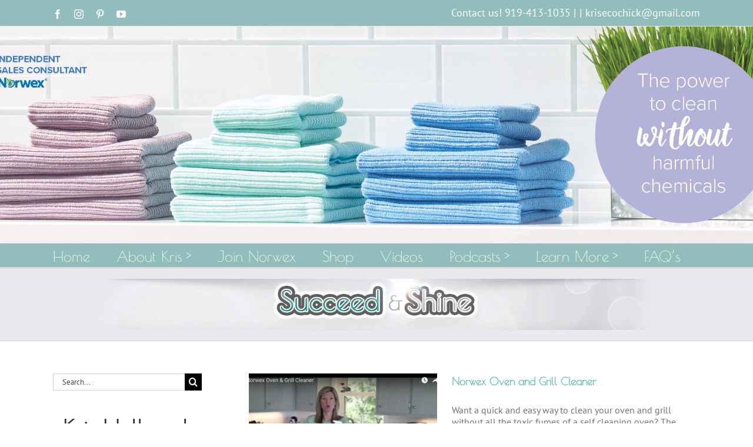

--- FILE ---
content_type: text/html; charset=UTF-8
request_url: https://www.succeedandshine.com/tag/oven-and-grill-cleaner/
body_size: 13897
content:
<!DOCTYPE html>
<html class="avada-html-layout-wide avada-html-header-position-top avada-html-is-archive" lang="en-US" prefix="og: http://ogp.me/ns# fb: http://ogp.me/ns/fb#">
<head>
	<meta http-equiv="X-UA-Compatible" content="IE=edge" />
	<meta http-equiv="Content-Type" content="text/html; charset=utf-8"/>
	<meta name="viewport" content="width=device-width, initial-scale=1" />
	<title>Oven and Grill Cleaner &#8211; Succeed and Shine</title>
<meta name='robots' content='max-image-preview:large' />
<!-- Jetpack Site Verification Tags -->
<meta name="google-site-verification" content="sO5_ov6vBUZHSwEUV06I8-fWAsSRU90MziNNSdy5MTk" />
<meta name="p:domain_verify" content="7e11f4cbcbad12e58fa98c0e48ba380f" />
<link rel='dns-prefetch' href='//www.succeedandshine.com' />
<link rel='dns-prefetch' href='//secure.gravatar.com' />
<link rel='dns-prefetch' href='//v0.wordpress.com' />
<link rel='dns-prefetch' href='//i0.wp.com' />
		
		
		
				<link rel='stylesheet' id='mediaelement-css'  href='https://www.succeedandshine.com/wp-includes/js/mediaelement/mediaelementplayer-legacy.min.css?ver=4.2.16' type='text/css' media='all' />
<link rel='stylesheet' id='wp-mediaelement-css'  href='https://www.succeedandshine.com/wp-includes/js/mediaelement/wp-mediaelement.min.css?ver=6.0.11' type='text/css' media='all' />
<style id='global-styles-inline-css' type='text/css'>
body{--wp--preset--color--black: #000000;--wp--preset--color--cyan-bluish-gray: #abb8c3;--wp--preset--color--white: #ffffff;--wp--preset--color--pale-pink: #f78da7;--wp--preset--color--vivid-red: #cf2e2e;--wp--preset--color--luminous-vivid-orange: #ff6900;--wp--preset--color--luminous-vivid-amber: #fcb900;--wp--preset--color--light-green-cyan: #7bdcb5;--wp--preset--color--vivid-green-cyan: #00d084;--wp--preset--color--pale-cyan-blue: #8ed1fc;--wp--preset--color--vivid-cyan-blue: #0693e3;--wp--preset--color--vivid-purple: #9b51e0;--wp--preset--gradient--vivid-cyan-blue-to-vivid-purple: linear-gradient(135deg,rgba(6,147,227,1) 0%,rgb(155,81,224) 100%);--wp--preset--gradient--light-green-cyan-to-vivid-green-cyan: linear-gradient(135deg,rgb(122,220,180) 0%,rgb(0,208,130) 100%);--wp--preset--gradient--luminous-vivid-amber-to-luminous-vivid-orange: linear-gradient(135deg,rgba(252,185,0,1) 0%,rgba(255,105,0,1) 100%);--wp--preset--gradient--luminous-vivid-orange-to-vivid-red: linear-gradient(135deg,rgba(255,105,0,1) 0%,rgb(207,46,46) 100%);--wp--preset--gradient--very-light-gray-to-cyan-bluish-gray: linear-gradient(135deg,rgb(238,238,238) 0%,rgb(169,184,195) 100%);--wp--preset--gradient--cool-to-warm-spectrum: linear-gradient(135deg,rgb(74,234,220) 0%,rgb(151,120,209) 20%,rgb(207,42,186) 40%,rgb(238,44,130) 60%,rgb(251,105,98) 80%,rgb(254,248,76) 100%);--wp--preset--gradient--blush-light-purple: linear-gradient(135deg,rgb(255,206,236) 0%,rgb(152,150,240) 100%);--wp--preset--gradient--blush-bordeaux: linear-gradient(135deg,rgb(254,205,165) 0%,rgb(254,45,45) 50%,rgb(107,0,62) 100%);--wp--preset--gradient--luminous-dusk: linear-gradient(135deg,rgb(255,203,112) 0%,rgb(199,81,192) 50%,rgb(65,88,208) 100%);--wp--preset--gradient--pale-ocean: linear-gradient(135deg,rgb(255,245,203) 0%,rgb(182,227,212) 50%,rgb(51,167,181) 100%);--wp--preset--gradient--electric-grass: linear-gradient(135deg,rgb(202,248,128) 0%,rgb(113,206,126) 100%);--wp--preset--gradient--midnight: linear-gradient(135deg,rgb(2,3,129) 0%,rgb(40,116,252) 100%);--wp--preset--duotone--dark-grayscale: url('#wp-duotone-dark-grayscale');--wp--preset--duotone--grayscale: url('#wp-duotone-grayscale');--wp--preset--duotone--purple-yellow: url('#wp-duotone-purple-yellow');--wp--preset--duotone--blue-red: url('#wp-duotone-blue-red');--wp--preset--duotone--midnight: url('#wp-duotone-midnight');--wp--preset--duotone--magenta-yellow: url('#wp-duotone-magenta-yellow');--wp--preset--duotone--purple-green: url('#wp-duotone-purple-green');--wp--preset--duotone--blue-orange: url('#wp-duotone-blue-orange');--wp--preset--font-size--small: 12px;--wp--preset--font-size--medium: 20px;--wp--preset--font-size--large: 24px;--wp--preset--font-size--x-large: 42px;--wp--preset--font-size--normal: 16px;--wp--preset--font-size--xlarge: 32px;--wp--preset--font-size--huge: 48px;}.has-black-color{color: var(--wp--preset--color--black) !important;}.has-cyan-bluish-gray-color{color: var(--wp--preset--color--cyan-bluish-gray) !important;}.has-white-color{color: var(--wp--preset--color--white) !important;}.has-pale-pink-color{color: var(--wp--preset--color--pale-pink) !important;}.has-vivid-red-color{color: var(--wp--preset--color--vivid-red) !important;}.has-luminous-vivid-orange-color{color: var(--wp--preset--color--luminous-vivid-orange) !important;}.has-luminous-vivid-amber-color{color: var(--wp--preset--color--luminous-vivid-amber) !important;}.has-light-green-cyan-color{color: var(--wp--preset--color--light-green-cyan) !important;}.has-vivid-green-cyan-color{color: var(--wp--preset--color--vivid-green-cyan) !important;}.has-pale-cyan-blue-color{color: var(--wp--preset--color--pale-cyan-blue) !important;}.has-vivid-cyan-blue-color{color: var(--wp--preset--color--vivid-cyan-blue) !important;}.has-vivid-purple-color{color: var(--wp--preset--color--vivid-purple) !important;}.has-black-background-color{background-color: var(--wp--preset--color--black) !important;}.has-cyan-bluish-gray-background-color{background-color: var(--wp--preset--color--cyan-bluish-gray) !important;}.has-white-background-color{background-color: var(--wp--preset--color--white) !important;}.has-pale-pink-background-color{background-color: var(--wp--preset--color--pale-pink) !important;}.has-vivid-red-background-color{background-color: var(--wp--preset--color--vivid-red) !important;}.has-luminous-vivid-orange-background-color{background-color: var(--wp--preset--color--luminous-vivid-orange) !important;}.has-luminous-vivid-amber-background-color{background-color: var(--wp--preset--color--luminous-vivid-amber) !important;}.has-light-green-cyan-background-color{background-color: var(--wp--preset--color--light-green-cyan) !important;}.has-vivid-green-cyan-background-color{background-color: var(--wp--preset--color--vivid-green-cyan) !important;}.has-pale-cyan-blue-background-color{background-color: var(--wp--preset--color--pale-cyan-blue) !important;}.has-vivid-cyan-blue-background-color{background-color: var(--wp--preset--color--vivid-cyan-blue) !important;}.has-vivid-purple-background-color{background-color: var(--wp--preset--color--vivid-purple) !important;}.has-black-border-color{border-color: var(--wp--preset--color--black) !important;}.has-cyan-bluish-gray-border-color{border-color: var(--wp--preset--color--cyan-bluish-gray) !important;}.has-white-border-color{border-color: var(--wp--preset--color--white) !important;}.has-pale-pink-border-color{border-color: var(--wp--preset--color--pale-pink) !important;}.has-vivid-red-border-color{border-color: var(--wp--preset--color--vivid-red) !important;}.has-luminous-vivid-orange-border-color{border-color: var(--wp--preset--color--luminous-vivid-orange) !important;}.has-luminous-vivid-amber-border-color{border-color: var(--wp--preset--color--luminous-vivid-amber) !important;}.has-light-green-cyan-border-color{border-color: var(--wp--preset--color--light-green-cyan) !important;}.has-vivid-green-cyan-border-color{border-color: var(--wp--preset--color--vivid-green-cyan) !important;}.has-pale-cyan-blue-border-color{border-color: var(--wp--preset--color--pale-cyan-blue) !important;}.has-vivid-cyan-blue-border-color{border-color: var(--wp--preset--color--vivid-cyan-blue) !important;}.has-vivid-purple-border-color{border-color: var(--wp--preset--color--vivid-purple) !important;}.has-vivid-cyan-blue-to-vivid-purple-gradient-background{background: var(--wp--preset--gradient--vivid-cyan-blue-to-vivid-purple) !important;}.has-light-green-cyan-to-vivid-green-cyan-gradient-background{background: var(--wp--preset--gradient--light-green-cyan-to-vivid-green-cyan) !important;}.has-luminous-vivid-amber-to-luminous-vivid-orange-gradient-background{background: var(--wp--preset--gradient--luminous-vivid-amber-to-luminous-vivid-orange) !important;}.has-luminous-vivid-orange-to-vivid-red-gradient-background{background: var(--wp--preset--gradient--luminous-vivid-orange-to-vivid-red) !important;}.has-very-light-gray-to-cyan-bluish-gray-gradient-background{background: var(--wp--preset--gradient--very-light-gray-to-cyan-bluish-gray) !important;}.has-cool-to-warm-spectrum-gradient-background{background: var(--wp--preset--gradient--cool-to-warm-spectrum) !important;}.has-blush-light-purple-gradient-background{background: var(--wp--preset--gradient--blush-light-purple) !important;}.has-blush-bordeaux-gradient-background{background: var(--wp--preset--gradient--blush-bordeaux) !important;}.has-luminous-dusk-gradient-background{background: var(--wp--preset--gradient--luminous-dusk) !important;}.has-pale-ocean-gradient-background{background: var(--wp--preset--gradient--pale-ocean) !important;}.has-electric-grass-gradient-background{background: var(--wp--preset--gradient--electric-grass) !important;}.has-midnight-gradient-background{background: var(--wp--preset--gradient--midnight) !important;}.has-small-font-size{font-size: var(--wp--preset--font-size--small) !important;}.has-medium-font-size{font-size: var(--wp--preset--font-size--medium) !important;}.has-large-font-size{font-size: var(--wp--preset--font-size--large) !important;}.has-x-large-font-size{font-size: var(--wp--preset--font-size--x-large) !important;}
</style>
<link rel='stylesheet' id='fusion-dynamic-css-css'  href='https://www.succeedandshine.com/wp-content/uploads/fusion-styles/432cf161129ffc7c5f5217b5b5335afb.min.css?ver=3.8.1' type='text/css' media='all' />
<link rel='stylesheet' id='jetpack_css-css'  href='https://www.succeedandshine.com/wp-content/plugins/jetpack/css/jetpack.css?ver=12.0.2' type='text/css' media='all' />
<script type='text/javascript' src='https://www.succeedandshine.com/wp-includes/js/jquery/jquery.min.js?ver=3.6.0' id='jquery-core-js'></script>
<script type='text/javascript' src='https://www.succeedandshine.com/wp-includes/js/jquery/jquery-migrate.min.js?ver=3.3.2' id='jquery-migrate-js'></script>
<link rel="https://api.w.org/" href="https://www.succeedandshine.com/wp-json/" /><link rel="alternate" type="application/json" href="https://www.succeedandshine.com/wp-json/wp/v2/tags/293" /><link rel="EditURI" type="application/rsd+xml" title="RSD" href="https://www.succeedandshine.com/xmlrpc.php?rsd" />
<link rel="wlwmanifest" type="application/wlwmanifest+xml" href="https://www.succeedandshine.com/wp-includes/wlwmanifest.xml" /> 
<meta name="generator" content="WordPress 6.0.11" />
<script type="text/javascript"><!--
function powerpress_pinw(pinw_url){window.open(pinw_url, 'PowerPressPlayer','toolbar=0,status=0,resizable=1,width=460,height=320');	return false;}
//-->
</script>
	<style>img#wpstats{display:none}</style>
		<style type="text/css" id="css-fb-visibility">@media screen and (max-width: 640px){.fusion-no-small-visibility{display:none !important;}body .sm-text-align-center{text-align:center !important;}body .sm-text-align-left{text-align:left !important;}body .sm-text-align-right{text-align:right !important;}body .sm-flex-align-center{justify-content:center !important;}body .sm-flex-align-flex-start{justify-content:flex-start !important;}body .sm-flex-align-flex-end{justify-content:flex-end !important;}body .sm-mx-auto{margin-left:auto !important;margin-right:auto !important;}body .sm-ml-auto{margin-left:auto !important;}body .sm-mr-auto{margin-right:auto !important;}body .fusion-absolute-position-small{position:absolute;top:auto;width:100%;}.awb-sticky.awb-sticky-small{ position: sticky; top: var(--awb-sticky-offset,0); }}@media screen and (min-width: 641px) and (max-width: 1024px){.fusion-no-medium-visibility{display:none !important;}body .md-text-align-center{text-align:center !important;}body .md-text-align-left{text-align:left !important;}body .md-text-align-right{text-align:right !important;}body .md-flex-align-center{justify-content:center !important;}body .md-flex-align-flex-start{justify-content:flex-start !important;}body .md-flex-align-flex-end{justify-content:flex-end !important;}body .md-mx-auto{margin-left:auto !important;margin-right:auto !important;}body .md-ml-auto{margin-left:auto !important;}body .md-mr-auto{margin-right:auto !important;}body .fusion-absolute-position-medium{position:absolute;top:auto;width:100%;}.awb-sticky.awb-sticky-medium{ position: sticky; top: var(--awb-sticky-offset,0); }}@media screen and (min-width: 1025px){.fusion-no-large-visibility{display:none !important;}body .lg-text-align-center{text-align:center !important;}body .lg-text-align-left{text-align:left !important;}body .lg-text-align-right{text-align:right !important;}body .lg-flex-align-center{justify-content:center !important;}body .lg-flex-align-flex-start{justify-content:flex-start !important;}body .lg-flex-align-flex-end{justify-content:flex-end !important;}body .lg-mx-auto{margin-left:auto !important;margin-right:auto !important;}body .lg-ml-auto{margin-left:auto !important;}body .lg-mr-auto{margin-right:auto !important;}body .fusion-absolute-position-large{position:absolute;top:auto;width:100%;}.awb-sticky.awb-sticky-large{ position: sticky; top: var(--awb-sticky-offset,0); }}</style>
<!-- Jetpack Open Graph Tags -->
<meta property="og:type" content="website" />
<meta property="og:title" content="Oven and Grill Cleaner &#8211; Succeed and Shine" />
<meta property="og:url" content="https://www.succeedandshine.com/tag/oven-and-grill-cleaner/" />
<meta property="og:site_name" content="Succeed and Shine" />
<meta property="og:image" content="https://s0.wp.com/i/blank.jpg" />
<meta property="og:image:alt" content="" />
<meta property="og:locale" content="en_US" />

<!-- End Jetpack Open Graph Tags -->
<style type="text/css" id="wp-custom-css">.category-krispodcast .entry-title a {
	font-size: 24px;
}

.menu-item-has-children a:after {
  content: '>';
	color: white;
	margin-left: 5px;
}

#krisBlog .title {
	font-size: 1.5em;
}

#krisBlog .listing-item {
	margin-bottom: 70px;
}</style>		<script type="text/javascript">
			var doc = document.documentElement;
			doc.setAttribute( 'data-useragent', navigator.userAgent );
		</script>
		<!-- Google tag (gtag.js) --> <script async src="https://www.googletagmanager.com/gtag/js?id=G-VP5Z7XLV1W"></script> <script> window.dataLayer = window.dataLayer || []; function gtag(){dataLayer.push(arguments);} gtag('js', new Date()); gtag('config', 'G-VP5Z7XLV1W'); </script>

<script>
  (function(i,s,o,g,r,a,m){i['GoogleAnalyticsObject']=r;i[r]=i[r]||function(){
  (i[r].q=i[r].q||[]).push(arguments)},i[r].l=1*new Date();a=s.createElement(o),
  m=s.getElementsByTagName(o)[0];a.async=1;a.src=g;m.parentNode.insertBefore(a,m)
  })(window,document,'script','//www.google-analytics.com/analytics.js','ga');

  ga('create', 'UA-65419334-1', 'auto');
  ga('require', 'displayfeatures');
  ga('require', 'linkid', 'linkid.js');  
  ga('send', 'pageview');

</script>
	<meta name='description' content='The official Norwex Succeed and Shine blog of Kris Carlson. I am an Independent Sales Consultant with Norwex. I love that my job allows me to improve lives by creating safe havens, and I love what my job has done for me and my family, so that’s why I’m here sharing it with you.'>

<meta name='keywords' content='Norwex products, Norwex party hosting, healthy recipes, cleaning tips, green cleaning products, Norwex North Carolina, Norwex Minnesota, chemical free'></head>

<body class="archive tag tag-oven-and-grill-cleaner tag-293 fusion-image-hovers fusion-pagination-sizing fusion-button_type-flat fusion-button_span-no fusion-button_gradient-linear avada-image-rollover-circle-yes avada-image-rollover-no fusion-has-button-gradient fusion-body ltr fusion-sticky-header no-mobile-slidingbar fusion-disable-outline fusion-sub-menu-fade mobile-logo-pos-center layout-wide-mode avada-has-boxed-modal-shadow-none layout-scroll-offset-full avada-has-zero-margin-offset-top has-sidebar fusion-top-header menu-text-align-left mobile-menu-design-classic fusion-show-pagination-text fusion-header-layout-v5 avada-responsive avada-footer-fx-none avada-menu-highlight-style-bar fusion-search-form-classic fusion-main-menu-search-overlay fusion-avatar-square avada-sticky-shrinkage avada-dropdown-styles avada-blog-layout-medium avada-blog-archive-layout-medium avada-header-shadow-no avada-menu-icon-position-left avada-has-megamenu-shadow avada-has-mainmenu-dropdown-divider avada-has-breadcrumb-mobile-hidden avada-has-pagetitlebar-retina-bg-image avada-has-titlebar-bar_and_content avada-has-header-bg-image avada-header-bg-no-repeat avada-has-header-bg-full avada-has-pagination-padding avada-flyout-menu-direction-fade avada-ec-views-v1" data-awb-post-id="920">
	<svg xmlns="http://www.w3.org/2000/svg" viewBox="0 0 0 0" width="0" height="0" focusable="false" role="none" style="visibility: hidden; position: absolute; left: -9999px; overflow: hidden;" ><defs><filter id="wp-duotone-dark-grayscale"><feColorMatrix color-interpolation-filters="sRGB" type="matrix" values=" .299 .587 .114 0 0 .299 .587 .114 0 0 .299 .587 .114 0 0 .299 .587 .114 0 0 " /><feComponentTransfer color-interpolation-filters="sRGB" ><feFuncR type="table" tableValues="0 0.49803921568627" /><feFuncG type="table" tableValues="0 0.49803921568627" /><feFuncB type="table" tableValues="0 0.49803921568627" /><feFuncA type="table" tableValues="1 1" /></feComponentTransfer><feComposite in2="SourceGraphic" operator="in" /></filter></defs></svg><svg xmlns="http://www.w3.org/2000/svg" viewBox="0 0 0 0" width="0" height="0" focusable="false" role="none" style="visibility: hidden; position: absolute; left: -9999px; overflow: hidden;" ><defs><filter id="wp-duotone-grayscale"><feColorMatrix color-interpolation-filters="sRGB" type="matrix" values=" .299 .587 .114 0 0 .299 .587 .114 0 0 .299 .587 .114 0 0 .299 .587 .114 0 0 " /><feComponentTransfer color-interpolation-filters="sRGB" ><feFuncR type="table" tableValues="0 1" /><feFuncG type="table" tableValues="0 1" /><feFuncB type="table" tableValues="0 1" /><feFuncA type="table" tableValues="1 1" /></feComponentTransfer><feComposite in2="SourceGraphic" operator="in" /></filter></defs></svg><svg xmlns="http://www.w3.org/2000/svg" viewBox="0 0 0 0" width="0" height="0" focusable="false" role="none" style="visibility: hidden; position: absolute; left: -9999px; overflow: hidden;" ><defs><filter id="wp-duotone-purple-yellow"><feColorMatrix color-interpolation-filters="sRGB" type="matrix" values=" .299 .587 .114 0 0 .299 .587 .114 0 0 .299 .587 .114 0 0 .299 .587 .114 0 0 " /><feComponentTransfer color-interpolation-filters="sRGB" ><feFuncR type="table" tableValues="0.54901960784314 0.98823529411765" /><feFuncG type="table" tableValues="0 1" /><feFuncB type="table" tableValues="0.71764705882353 0.25490196078431" /><feFuncA type="table" tableValues="1 1" /></feComponentTransfer><feComposite in2="SourceGraphic" operator="in" /></filter></defs></svg><svg xmlns="http://www.w3.org/2000/svg" viewBox="0 0 0 0" width="0" height="0" focusable="false" role="none" style="visibility: hidden; position: absolute; left: -9999px; overflow: hidden;" ><defs><filter id="wp-duotone-blue-red"><feColorMatrix color-interpolation-filters="sRGB" type="matrix" values=" .299 .587 .114 0 0 .299 .587 .114 0 0 .299 .587 .114 0 0 .299 .587 .114 0 0 " /><feComponentTransfer color-interpolation-filters="sRGB" ><feFuncR type="table" tableValues="0 1" /><feFuncG type="table" tableValues="0 0.27843137254902" /><feFuncB type="table" tableValues="0.5921568627451 0.27843137254902" /><feFuncA type="table" tableValues="1 1" /></feComponentTransfer><feComposite in2="SourceGraphic" operator="in" /></filter></defs></svg><svg xmlns="http://www.w3.org/2000/svg" viewBox="0 0 0 0" width="0" height="0" focusable="false" role="none" style="visibility: hidden; position: absolute; left: -9999px; overflow: hidden;" ><defs><filter id="wp-duotone-midnight"><feColorMatrix color-interpolation-filters="sRGB" type="matrix" values=" .299 .587 .114 0 0 .299 .587 .114 0 0 .299 .587 .114 0 0 .299 .587 .114 0 0 " /><feComponentTransfer color-interpolation-filters="sRGB" ><feFuncR type="table" tableValues="0 0" /><feFuncG type="table" tableValues="0 0.64705882352941" /><feFuncB type="table" tableValues="0 1" /><feFuncA type="table" tableValues="1 1" /></feComponentTransfer><feComposite in2="SourceGraphic" operator="in" /></filter></defs></svg><svg xmlns="http://www.w3.org/2000/svg" viewBox="0 0 0 0" width="0" height="0" focusable="false" role="none" style="visibility: hidden; position: absolute; left: -9999px; overflow: hidden;" ><defs><filter id="wp-duotone-magenta-yellow"><feColorMatrix color-interpolation-filters="sRGB" type="matrix" values=" .299 .587 .114 0 0 .299 .587 .114 0 0 .299 .587 .114 0 0 .299 .587 .114 0 0 " /><feComponentTransfer color-interpolation-filters="sRGB" ><feFuncR type="table" tableValues="0.78039215686275 1" /><feFuncG type="table" tableValues="0 0.94901960784314" /><feFuncB type="table" tableValues="0.35294117647059 0.47058823529412" /><feFuncA type="table" tableValues="1 1" /></feComponentTransfer><feComposite in2="SourceGraphic" operator="in" /></filter></defs></svg><svg xmlns="http://www.w3.org/2000/svg" viewBox="0 0 0 0" width="0" height="0" focusable="false" role="none" style="visibility: hidden; position: absolute; left: -9999px; overflow: hidden;" ><defs><filter id="wp-duotone-purple-green"><feColorMatrix color-interpolation-filters="sRGB" type="matrix" values=" .299 .587 .114 0 0 .299 .587 .114 0 0 .299 .587 .114 0 0 .299 .587 .114 0 0 " /><feComponentTransfer color-interpolation-filters="sRGB" ><feFuncR type="table" tableValues="0.65098039215686 0.40392156862745" /><feFuncG type="table" tableValues="0 1" /><feFuncB type="table" tableValues="0.44705882352941 0.4" /><feFuncA type="table" tableValues="1 1" /></feComponentTransfer><feComposite in2="SourceGraphic" operator="in" /></filter></defs></svg><svg xmlns="http://www.w3.org/2000/svg" viewBox="0 0 0 0" width="0" height="0" focusable="false" role="none" style="visibility: hidden; position: absolute; left: -9999px; overflow: hidden;" ><defs><filter id="wp-duotone-blue-orange"><feColorMatrix color-interpolation-filters="sRGB" type="matrix" values=" .299 .587 .114 0 0 .299 .587 .114 0 0 .299 .587 .114 0 0 .299 .587 .114 0 0 " /><feComponentTransfer color-interpolation-filters="sRGB" ><feFuncR type="table" tableValues="0.098039215686275 1" /><feFuncG type="table" tableValues="0 0.66274509803922" /><feFuncB type="table" tableValues="0.84705882352941 0.41960784313725" /><feFuncA type="table" tableValues="1 1" /></feComponentTransfer><feComposite in2="SourceGraphic" operator="in" /></filter></defs></svg>	<a class="skip-link screen-reader-text" href="#content">Skip to content</a>

	<div id="boxed-wrapper">
		<div class="fusion-sides-frame"></div>
		<div id="wrapper" class="fusion-wrapper">
			<div id="home" style="position:relative;top:-1px;"></div>
			
				
			<header class="fusion-header-wrapper">
				<div class="fusion-header-v5 fusion-logo-alignment fusion-logo-center fusion-sticky-menu- fusion-sticky-logo- fusion-mobile-logo-1 fusion-sticky-menu-only fusion-header-menu-align-left fusion-mobile-menu-design-classic">
					
<div class="fusion-secondary-header">
	<div class="fusion-row">
					<div class="fusion-alignleft">
				<div class="fusion-social-links-header"><div class="fusion-social-networks"><div class="fusion-social-networks-wrapper"><a  class="fusion-social-network-icon fusion-tooltip fusion-facebook awb-icon-facebook" style data-placement="bottom" data-title="Facebook" data-toggle="tooltip" title="Facebook" href="https://www.facebook.com/krisecochick838" target="_blank" rel="noreferrer"><span class="screen-reader-text">Facebook</span></a><a  class="fusion-social-network-icon fusion-tooltip fusion-instagram awb-icon-instagram" style data-placement="bottom" data-title="Instagram" data-toggle="tooltip" title="Instagram" href="https://www.instagram.com/krisecochick/" target="_blank" rel="noopener noreferrer"><span class="screen-reader-text">Instagram</span></a><a  class="fusion-social-network-icon fusion-tooltip fusion-pinterest awb-icon-pinterest" style data-placement="bottom" data-title="Pinterest" data-toggle="tooltip" title="Pinterest" href="https://www.pinterest.com/ecoliving/" target="_blank" rel="noopener noreferrer"><span class="screen-reader-text">Pinterest</span></a><a  class="fusion-social-network-icon fusion-tooltip fusion-youtube awb-icon-youtube" style data-placement="bottom" data-title="YouTube" data-toggle="tooltip" title="YouTube" href="https://www.youtube.com/user/KrisCarlsonTeam/" target="_blank" rel="noopener noreferrer"><span class="screen-reader-text">YouTube</span></a></div></div></div>			</div>
							<div class="fusion-alignright">
				<div class="fusion-contact-info"><span class="fusion-contact-info-phone-number">Contact us! 919-413-1035 |</span><span class="fusion-header-separator">|</span><span class="fusion-contact-info-email-address"><a href="mailto:&#107;r&#105;se&#99;och&#105;ck&#64;&#103;&#109;&#97;&#105;l.c&#111;&#109;">&#107;r&#105;se&#99;och&#105;ck&#64;&#103;&#109;&#97;&#105;l.c&#111;&#109;</a></span></div>			</div>
			</div>
</div>
<div class="fusion-header-sticky-height"></div>
<div class="fusion-sticky-header-wrapper"> <!-- start fusion sticky header wrapper -->
	<div class="fusion-header">
		<div class="fusion-row">
							<div class="fusion-logo" data-margin-top="31px" data-margin-bottom="31px" data-margin-left="0px" data-margin-right="0px">
			<a class="fusion-logo-link"  href="https://www.succeedandshine.com/" >

						<!-- standard logo -->
			<img src="https://www.succeedandshine.com/wp-content/uploads/2015/07/logo-transparent.png" srcset="https://www.succeedandshine.com/wp-content/uploads/2015/07/logo-transparent.png 1x" width="1100" height="306" alt="Succeed and Shine Logo" data-retina_logo_url="" class="fusion-standard-logo" />

											<!-- mobile logo -->
				<img src="https://www.succeedandshine.com/wp-content/uploads/2017/06/site-header.jpg" srcset="https://www.succeedandshine.com/wp-content/uploads/2017/06/site-header.jpg 1x" width="2375" height="625" alt="Succeed and Shine Logo" data-retina_logo_url="" class="fusion-mobile-logo" />
			
					</a>
		</div>
										
					</div>
	</div>
	<div class="fusion-secondary-main-menu">
		<div class="fusion-row">
			<nav class="fusion-main-menu" aria-label="Main Menu"><div class="fusion-overlay-search">		<form role="search" class="searchform fusion-search-form  fusion-search-form-classic" method="get" action="https://www.succeedandshine.com/">
			<div class="fusion-search-form-content">

				
				<div class="fusion-search-field search-field">
					<label><span class="screen-reader-text">Search for:</span>
													<input type="search" value="" name="s" class="s" placeholder="Search..." required aria-required="true" aria-label="Search..."/>
											</label>
				</div>
				<div class="fusion-search-button search-button">
					<input type="submit" class="fusion-search-submit searchsubmit" aria-label="Search" value="&#xf002;" />
									</div>

				
			</div>


			
		</form>
		<div class="fusion-search-spacer"></div><a href="#" role="button" aria-label="Close Search" class="fusion-close-search"></a></div><ul id="menu-main-menu" class="fusion-menu"><li  id="menu-item-28"  class="menu-item menu-item-type-custom menu-item-object-custom menu-item-28"  data-item-id="28"><a  href="/" class="fusion-bar-highlight"><span class="menu-text">Home</span></a></li><li  id="menu-item-27"  class="menu-item menu-item-type-post_type menu-item-object-post menu-item-has-children menu-item-27 fusion-dropdown-menu"  data-item-id="27"><a  href="https://www.succeedandshine.com/welcome/" class="fusion-bar-highlight"><span class="menu-text">About Kris</span></a><ul class="sub-menu"><li  id="menu-item-33"  class="menu-item menu-item-type-post_type menu-item-object-page menu-item-33 fusion-dropdown-submenu" ><a  href="https://www.succeedandshine.com/contact/" class="fusion-bar-highlight"><span>Contact</span></a></li></ul></li><li  id="menu-item-26"  class="menu-item menu-item-type-custom menu-item-object-custom menu-item-26"  data-item-id="26"><a  target="_blank" rel="noopener noreferrer" href="https://www.norwex.com/join?s=krisholbrook&#038;store=us" class="fusion-bar-highlight"><span class="menu-text">Join Norwex</span></a></li><li  id="menu-item-29"  class="menu-item menu-item-type-custom menu-item-object-custom menu-item-29"  data-item-id="29"><a  target="_blank" rel="noopener noreferrer" href="https://www.norwex.com/?s=krisholbrook&#038;store=us" class="fusion-bar-highlight"><span class="menu-text">Shop</span></a></li><li  id="menu-item-1095"  class="menu-item menu-item-type-custom menu-item-object-custom menu-item-1095"  data-item-id="1095"><a  target="_blank" rel="noopener noreferrer" href="https://www.youtube.com/user/KrisCarlsonTeam/videos" class="fusion-bar-highlight"><span class="menu-text">Videos</span></a></li><li  id="menu-item-9428"  class="menu-item menu-item-type-custom menu-item-object-custom menu-item-has-children menu-item-9428 fusion-dropdown-menu"  data-item-id="9428"><a  href="https://www.succeedandshine.com/category/krispodcast" class="fusion-bar-highlight"><span class="menu-text">Podcasts</span></a><ul class="sub-menu"><li  id="menu-item-9447"  class="menu-item menu-item-type-custom menu-item-object-custom menu-item-9447 fusion-dropdown-submenu" ><a  href="https://www.succeedandshine.com/category/krispodcast" class="fusion-bar-highlight"><span>All Podcasts</span></a></li><li  id="menu-item-9453"  class="menu-item menu-item-type-custom menu-item-object-custom menu-item-has-children menu-item-9453 fusion-dropdown-submenu" ><a  class="fusion-bar-highlight"><span>Podcast Series</span></a><ul class="sub-menu"><li  id="menu-item-9452"  class="menu-item menu-item-type-post_type menu-item-object-page menu-item-9452" ><a  href="https://www.succeedandshine.com/strong-start-series/" class="fusion-bar-highlight"><span>Strong Start Series</span></a></li><li  id="menu-item-9451"  class="menu-item menu-item-type-post_type menu-item-object-page menu-item-9451" ><a  href="https://www.succeedandshine.com/booking-series/" class="fusion-bar-highlight"><span>Booking Series</span></a></li><li  id="menu-item-9450"  class="menu-item menu-item-type-post_type menu-item-object-page menu-item-9450" ><a  href="https://www.succeedandshine.com/recruiting-series/" class="fusion-bar-highlight"><span>Recruiting Series</span></a></li><li  id="menu-item-9449"  class="menu-item menu-item-type-post_type menu-item-object-page menu-item-9449" ><a  href="https://www.succeedandshine.com/qa-series/" class="fusion-bar-highlight"><span>Q&#038;A Series</span></a></li><li  id="menu-item-9448"  class="menu-item menu-item-type-post_type menu-item-object-page menu-item-9448" ><a  href="https://www.succeedandshine.com/leaders-building-leaders-series/" class="fusion-bar-highlight"><span>Leaders Building Leaders Series</span></a></li></ul></li></ul></li><li  id="menu-item-5340"  class="menu-item menu-item-type-taxonomy menu-item-object-category menu-item-has-children menu-item-5340 fusion-dropdown-menu"  data-item-id="5340"><a  href="https://www.succeedandshine.com/category/norwex-life/" class="fusion-bar-highlight"><span class="menu-text">Learn More</span></a><ul class="sub-menu"><li  id="menu-item-5341"  class="menu-item menu-item-type-taxonomy menu-item-object-category menu-item-5341 fusion-dropdown-submenu" ><a  href="https://www.succeedandshine.com/category/north-carolina-norwex/" class="fusion-bar-highlight"><span>North Carolina Norwex</span></a></li><li  id="menu-item-5343"  class="menu-item menu-item-type-taxonomy menu-item-object-category menu-item-5343 fusion-dropdown-submenu" ><a  href="https://www.succeedandshine.com/category/green-living/" class="fusion-bar-highlight"><span>Green Living</span></a></li><li  id="menu-item-5344"  class="menu-item menu-item-type-taxonomy menu-item-object-category menu-item-5344 fusion-dropdown-submenu" ><a  href="https://www.succeedandshine.com/category/join-my-team/" class="fusion-bar-highlight"><span>Join my team</span></a></li><li  id="menu-item-5345"  class="menu-item menu-item-type-taxonomy menu-item-object-category menu-item-5345 fusion-dropdown-submenu" ><a  href="https://www.succeedandshine.com/category/favorite-norwex-products/" class="fusion-bar-highlight"><span>Favorite Norwex products</span></a></li><li  id="menu-item-5346"  class="menu-item menu-item-type-taxonomy menu-item-object-category menu-item-5346 fusion-dropdown-submenu" ><a  href="https://www.succeedandshine.com/category/direct-sales/" class="fusion-bar-highlight"><span>Direct Sales</span></a></li><li  id="menu-item-5347"  class="menu-item menu-item-type-taxonomy menu-item-object-category menu-item-5347 fusion-dropdown-submenu" ><a  href="https://www.succeedandshine.com/category/norwex-movement/" class="fusion-bar-highlight"><span>Norwex Movement</span></a></li><li  id="menu-item-5348"  class="menu-item menu-item-type-taxonomy menu-item-object-category menu-item-5348 fusion-dropdown-submenu" ><a  href="https://www.succeedandshine.com/category/health/" class="fusion-bar-highlight"><span>Health</span></a></li></ul></li><li  id="menu-item-5352"  class="menu-item menu-item-type-post_type menu-item-object-page menu-item-5352"  data-item-id="5352"><a  href="https://www.succeedandshine.com/faqs/" class="fusion-bar-highlight"><span class="menu-text">FAQ&#8217;s</span></a></li></ul></nav>
<nav class="fusion-mobile-nav-holder fusion-mobile-menu-text-align-left" aria-label="Main Menu Mobile"></nav>

					</div>
	</div>
</div> <!-- end fusion sticky header wrapper -->
				</div>
				<div class="fusion-clearfix"></div>
			</header>
							
						<div id="sliders-container" class="fusion-slider-visibility">
					</div>
				
				
			
			<section class="avada-page-titlebar-wrapper" aria-label="Page Title Bar">
	<div class="fusion-page-title-bar fusion-page-title-bar-breadcrumbs fusion-page-title-bar-left">
		<div class="fusion-page-title-row">
			<div class="fusion-page-title-wrapper">
				<div class="fusion-page-title-captions">

					
					
				</div>

													
			</div>
		</div>
	</div>
</section>

						<main id="main" class="clearfix ">
				<div class="fusion-row" style="">
<section id="content" class="" style="float: right;">
	
	<div id="posts-container" class="fusion-blog-archive fusion-blog-layout-medium-wrapper fusion-clearfix">
	<div class="fusion-posts-container fusion-blog-layout-medium fusion-blog-pagination " data-pages="1">
		
		
													<article id="post-920" class="fusion-post-medium  post fusion-clearfix post-920 type-post status-publish format-standard has-post-thumbnail hentry category-favorite-norwex-products category-north-carolina-norwex category-norwex category-norwex-host-rewards-and-customer-specials category-norwex-life category-norwex-north-carolina category-youtube tag-clean-oven tag-clean-with-norwex tag-easy-natural-grill-cleaner tag-easy-natural-oven-cleaner tag-how-to-clean-grill tag-how-to-clean-your-grill tag-how-to-clean-your-oven tag-natural-grill-cleaner tag-natural-oven-cleaner tag-nc-norwex tag-north-carolina-norwex tag-norwex tag-norwex-nc tag-norwex-north-carolina tag-oven-and-grill-cleaner tag-quick-oven-cleaner">
				
				
				
									
		<div class="fusion-flexslider flexslider fusion-flexslider-loading fusion-post-slideshow">
		<ul class="slides">
																		<li><div  class="fusion-image-wrapper fusion-image-size-fixed" aria-haspopup="true">
							<a href="https://www.succeedandshine.com/norwex-oven-and-grill-cleaner/" aria-label="Norwex Oven and Grill Cleaner">
							<img width="320" height="202" src="https://i0.wp.com/www.succeedandshine.com/wp-content/uploads/2016/07/Screen-Shot-2016-07-20-at-1.42.08-PM.png?resize=320%2C202&amp;ssl=1" class="attachment-blog-medium size-blog-medium lazyload wp-post-image" alt="" srcset="data:image/svg+xml,%3Csvg%20xmlns%3D%27http%3A%2F%2Fwww.w3.org%2F2000%2Fsvg%27%20width%3D%27667%27%20height%3D%27391%27%20viewBox%3D%270%200%20667%20391%27%3E%3Crect%20width%3D%27667%27%20height%3D%27391%27%20fill-opacity%3D%220%22%2F%3E%3C%2Fsvg%3E" data-orig-src="https://i0.wp.com/www.succeedandshine.com/wp-content/uploads/2016/07/Screen-Shot-2016-07-20-at-1.42.08-PM.png?resize=320%2C202&amp;ssl=1" data-srcset="https://i0.wp.com/www.succeedandshine.com/wp-content/uploads/2016/07/Screen-Shot-2016-07-20-at-1.42.08-PM.png?resize=320%2C202&amp;ssl=1 320w, https://i0.wp.com/www.succeedandshine.com/wp-content/uploads/2016/07/Screen-Shot-2016-07-20-at-1.42.08-PM.png?zoom=2&amp;resize=320%2C202&amp;ssl=1 640w" data-sizes="auto" data-attachment-id="921" data-permalink="https://www.succeedandshine.com/norwex-oven-and-grill-cleaner/screen-shot-2016-07-20-at-1-42-08-pm/" data-orig-file="https://i0.wp.com/www.succeedandshine.com/wp-content/uploads/2016/07/Screen-Shot-2016-07-20-at-1.42.08-PM.png?fit=667%2C391&amp;ssl=1" data-orig-size="667,391" data-comments-opened="1" data-image-meta="{&quot;aperture&quot;:&quot;0&quot;,&quot;credit&quot;:&quot;&quot;,&quot;camera&quot;:&quot;&quot;,&quot;caption&quot;:&quot;&quot;,&quot;created_timestamp&quot;:&quot;0&quot;,&quot;copyright&quot;:&quot;&quot;,&quot;focal_length&quot;:&quot;0&quot;,&quot;iso&quot;:&quot;0&quot;,&quot;shutter_speed&quot;:&quot;0&quot;,&quot;title&quot;:&quot;&quot;,&quot;orientation&quot;:&quot;0&quot;}" data-image-title="Norwex Oven and Grill Cleaner" data-image-description="" data-image-caption="" data-medium-file="https://i0.wp.com/www.succeedandshine.com/wp-content/uploads/2016/07/Screen-Shot-2016-07-20-at-1.42.08-PM.png?fit=300%2C176&amp;ssl=1" data-large-file="https://i0.wp.com/www.succeedandshine.com/wp-content/uploads/2016/07/Screen-Shot-2016-07-20-at-1.42.08-PM.png?fit=667%2C391&amp;ssl=1" />			</a>
							</div>
</li>
																																																																														</ul>
	</div>
				
				
				
				<div class="fusion-post-content post-content">
					<h2 class="entry-title fusion-post-title"><a href="https://www.succeedandshine.com/norwex-oven-and-grill-cleaner/">Norwex Oven and Grill Cleaner</a></h2>
										
					<div class="fusion-post-content-container">
						<p>Want a quick and easy way to clean your oven and grill without all the toxic fumes of a self cleaning oven? The Norwex Oven and Grill cleaner is the perfect solution, using natural enzymes to clean off that gunk and grime. https://youtu.be/6OhQtCtKwZw  How To Use the Norwex Oven and Grill Cleaner For a quick, easy way to clean your oven or grill, start by heating it up to about 100 degrees  and spray on the <a href="https://www.succeedandshine.com/norwex-oven-and-grill-cleaner/">[...]</a></p>					</div>
				</div>

									<div class="fusion-clearfix"></div>
				
																			<div class="fusion-meta-info">
																						<div class="fusion-alignleft">By <span class="vcard"><span class="fn"><a href="https://www.succeedandshine.com/author/master/" title="Posts by Kris Holbrook" rel="author">Kris Holbrook</a></span></span><span class="fusion-inline-sep">|</span><span class="updated rich-snippet-hidden">2016-07-20T13:58:25-04:00</span><span>July 20th, 2016</span><span class="fusion-inline-sep">|</span>Categories: <a href="https://www.succeedandshine.com/category/favorite-norwex-products/" rel="category tag">Favorite Norwex products</a>, <a href="https://www.succeedandshine.com/category/north-carolina-norwex/" rel="category tag">North Carolina Norwex</a>, <a href="https://www.succeedandshine.com/category/norwex/" rel="category tag">Norwex</a>, <a href="https://www.succeedandshine.com/category/norwex-host-rewards-and-customer-specials/" rel="category tag">Norwex Host Rewards and Customer Specials</a>, <a href="https://www.succeedandshine.com/category/norwex-life/" rel="category tag">Norwex life</a>, <a href="https://www.succeedandshine.com/category/norwex-north-carolina/" rel="category tag">Norwex North Carolina</a>, <a href="https://www.succeedandshine.com/category/youtube/" rel="category tag">youtube</a><span class="fusion-inline-sep">|</span><span class="meta-tags">Tags: <a href="https://www.succeedandshine.com/tag/clean-oven/" rel="tag">Clean Oven</a>, <a href="https://www.succeedandshine.com/tag/clean-with-norwex/" rel="tag">Clean with Norwex</a>, <a href="https://www.succeedandshine.com/tag/easy-natural-grill-cleaner/" rel="tag">Easy Natural Grill Cleaner</a>, <a href="https://www.succeedandshine.com/tag/easy-natural-oven-cleaner/" rel="tag">Easy Natural Oven Cleaner</a>, <a href="https://www.succeedandshine.com/tag/how-to-clean-grill/" rel="tag">How to Clean Grill</a>, <a href="https://www.succeedandshine.com/tag/how-to-clean-your-grill/" rel="tag">How to clean your grill</a>, <a href="https://www.succeedandshine.com/tag/how-to-clean-your-oven/" rel="tag">How to clean your oven</a>, <a href="https://www.succeedandshine.com/tag/natural-grill-cleaner/" rel="tag">Natural Grill Cleaner</a>, <a href="https://www.succeedandshine.com/tag/natural-oven-cleaner/" rel="tag">Natural Oven cleaner</a>, <a href="https://www.succeedandshine.com/tag/nc-norwex/" rel="tag">NC Norwex</a>, <a href="https://www.succeedandshine.com/tag/north-carolina-norwex/" rel="tag">North Carolina Norwex</a>, <a href="https://www.succeedandshine.com/tag/norwex/" rel="tag">Norwex</a>, <a href="https://www.succeedandshine.com/tag/norwex-nc/" rel="tag">Norwex NC</a>, <a href="https://www.succeedandshine.com/tag/norwex-north-carolina/" rel="tag">Norwex North Carolina</a>, <a href="https://www.succeedandshine.com/tag/oven-and-grill-cleaner/" rel="tag">Oven and Grill Cleaner</a>, <a href="https://www.succeedandshine.com/tag/quick-oven-cleaner/" rel="tag">Quick oven cleaner</a></span><span class="fusion-inline-sep">|</span><span class="fusion-comments"><a href="https://www.succeedandshine.com/norwex-oven-and-grill-cleaner/#respond">0 Comments</a></span></div>							
																														<div class="fusion-alignright">
									<a href="https://www.succeedandshine.com/norwex-oven-and-grill-cleaner/" class="fusion-read-more" aria-label="More on Norwex Oven and Grill Cleaner">
										Read More									</a>
								</div>
													</div>
									
				
							</article>

			
		
		
	</div>

			</div>
</section>
<aside id="sidebar" class="sidebar fusion-widget-area fusion-content-widget-area fusion-sidebar-left fusion-blogsidebar" style="float: left;" >
											
					<section id="search-2" class="widget widget_search">		<form role="search" class="searchform fusion-search-form  fusion-search-form-classic" method="get" action="https://www.succeedandshine.com/">
			<div class="fusion-search-form-content">

				
				<div class="fusion-search-field search-field">
					<label><span class="screen-reader-text">Search for:</span>
													<input type="search" value="" name="s" class="s" placeholder="Search..." required aria-required="true" aria-label="Search..."/>
											</label>
				</div>
				<div class="fusion-search-button search-button">
					<input type="submit" class="fusion-search-submit searchsubmit" aria-label="Search" value="&#xf002;" />
									</div>

				
			</div>


			
		</form>
		</section><section id="black-studio-tinymce-2" class="widget widget_black_studio_tinymce" style="border-style: solid;border-color:transparent;border-width:0px;"><div class="textwidget"><h2 style="text-align: center;">Kris Holbrook</h2>
<p style="text-align: center;"><img class="aligncenter size-full wp-image-5370" src="https://i0.wp.com/www.succeedandshine.com/wp-content/uploads/2019/04/photo.php_.jpeg?resize=320%2C320&#038;ssl=1" alt="" width="320" height="320" data-recalc-dims="1" /></p>
<p style="text-align: center;">Norwex<br />
Independent Sales Consultant<br />
Silver Senior Vice President Sales Leader</p>
<p style="text-align: center;"><a href="/welcome/">About Kris</a></p>
<p style="text-align: center;"><div class="fusion-aligncenter"><style>.fusion-body .fusion-button.button-1{border-radius:2px 2px 2px 2px;}</style><a class="fusion-button button-flat fusion-button-default-size button-default button-1 fusion-button-default-span fusion-button-default-type" target="_self" href="https://krisholbrook.norwex.biz/en_US/join/sign-up?FlowType=ICE"><span class="fusion-button-text">Join My Team</span></a></div></p>
<p><div class="aligncenter"><div class="fusion-social-links fusion-social-links-1"><div class="fusion-social-networks"><div class="fusion-social-networks-wrapper"><a class="fusion-social-network-icon fusion-tooltip fusion-facebook awb-icon-facebook" style="color:#91bebd;font-size:16px;" data-placement="top" data-title="Facebook" data-toggle="tooltip" title="Facebook" aria-label="facebook" target="_blank" rel="noopener noreferrer" href="https://www.facebook.com/krisecochick838"></a><a class="fusion-social-network-icon fusion-tooltip fusion-pinterest awb-icon-pinterest" style="color:#91bebd;font-size:16px;" data-placement="top" data-title="Pinterest" data-toggle="tooltip" title="Pinterest" aria-label="pinterest" target="_blank" rel="noopener noreferrer" href="https://www.pinterest.com/ecoliving/"></a><a class="fusion-social-network-icon fusion-tooltip fusion-linkedin awb-icon-linkedin" style="color:#91bebd;font-size:16px;" data-placement="top" data-title="LinkedIn" data-toggle="tooltip" title="LinkedIn" aria-label="linkedin" target="_blank" rel="noopener noreferrer" href="https://www.linkedin.com/in/krisecochick"></a><a class="fusion-social-network-icon fusion-tooltip fusion-rss awb-icon-rss" style="color:#91bebd;font-size:16px;" data-placement="top" data-title="Rss" data-toggle="tooltip" title="Rss" aria-label="rss" target="_blank" rel="noopener noreferrer" href="https://www.succeedandshine.com/feed/"></a><a class="fusion-social-network-icon fusion-tooltip fusion-mail awb-icon-mail" style="color:#91bebd;font-size:16px;" data-placement="top" data-title="Email" data-toggle="tooltip" title="Email" aria-label="mail" target="_blank" rel="noopener noreferrer" href="mailto:&#107;ri&#115;&#101;&#099;oc&#104;&#105;&#099;&#107;&#064;&#103;m&#097;&#105;l.c&#111;m"></a></div></div></div></div><style type="text/css">.fusion-social-links-1 .boxed-icons .fusion-social-network-icon{border-top-width:0px !important;border-right-width:0px !important;border-bottom-width:0px !important;border-left-width:0px !important;border-color:var(--awb-color3) !important;}.fusion-social-links-1 .boxed-icons .fusion-social-network-icon:hover{background-color:rgba(232,232,232,0.8) !important;border-color:var(--awb-color4) !important;}.fusion-social-links-1 .fusion-social-network-icon:hover{color:rgba(145,190,189,0.8) !important;}.fusion-social-links-1{ margin-top : 0px;margin-right : 0px;margin-bottom : 0px;margin-left : 0px;}</style></p>
<p style="text-align: center;"><div class="fusion-sep-clear"></div><div class="fusion-separator fusion-full-width-sep" style="margin-left: auto;margin-right: auto;margin-top:20px;width:100%;"></div><div class="fusion-sep-clear"></div></p>
</div></section><section id="black-studio-tinymce-3" class="widget widget_black_studio_tinymce" style="border-style: solid;border-color:transparent;border-width:0px;"><div class="textwidget"><div class="heading">
<h3 data-fontsize="20" data-lineheight="NaN"><a href=" https://www.norwex.com/join?s=krisholbrook&store=us" target="_blank">Receive Updates Via Email</a></h3>
</div>
<p><a href="https://www.norwex.com/join?s=krisholbrook&store=us" target="_blank"><div data-test='contact-form' id='contact-form-widget-black-studio-tinymce-3' class='wp-block-jetpack-contact-form-container '>
<form action='/tag/oven-and-grill-cleaner/#contact-form-widget-black-studio-tinymce-3' method='post' class='contact-form commentsblock'>
<script>
			( function () {
				const contact_forms = document.getElementsByClassName('contact-form');

				for ( const form of contact_forms ) {
					form.onsubmit = function() {
						const buttons = form.getElementsByTagName('button');

						for( const button of buttons ) {
							button.setAttribute('disabled', true);
						}
					}
				}
			} )();
		</script>
<div style="" class='grunion-field-email-wrap grunion-field-wrap'  >
<label
				for='gwidget-black-studio-tinymce-3-emailaddress'
				class='grunion-field-label email'
				>Email Address<span>(required)</span></label>
<input
					type='email'
					name='gwidget-black-studio-tinymce-3-emailaddress'
					id='gwidget-black-studio-tinymce-3-emailaddress'
					value=''
					class='email  grunion-field' 
					required aria-required='true' />
	</div>
	<p class='contact-submit'>
		<button type='submit' class='pushbutton-wide'>Submit</button>		<input type='hidden' name='contact-form-id' value='widget-black-studio-tinymce-3' />
		<input type='hidden' name='action' value='grunion-contact-form' />
		<input type='hidden' name='contact-form-hash' value='b0231337a1a35fbdc791827510f9d8212387e033' />
	</p>
</form>
</div></a></p>
</div></section><section id="blog_subscription-2" class="widget widget_blog_subscription jetpack_subscription_widget"><div class="heading"><h4 class="widget-title">Subscribe to Blog via Email</h4></div>
			<div class="wp-block-jetpack-subscriptions__container">
			<form action="#" method="post" accept-charset="utf-8" id="subscribe-blog-blog_subscription-2"
				data-blog="109664068"
				data-post_access_level="everybody" >
									<div id="subscribe-text"><p>Enter your email address to subscribe to this blog and receive notifications of new posts by email.</p>
</div>
																			<p id="subscribe-email">
						<label id="jetpack-subscribe-label"
							class="screen-reader-text"
							for="subscribe-field-blog_subscription-2">
							Email Address						</label>
						<input type="email" name="email" required="required"
																					value=""
							id="subscribe-field-blog_subscription-2"
							placeholder="Email Address"
						/>
					</p>

					<p id="subscribe-submit"
											>
						<input type="hidden" name="action" value="subscribe"/>
						<input type="hidden" name="source" value="https://www.succeedandshine.com/tag/oven-and-grill-cleaner/"/>
						<input type="hidden" name="sub-type" value="widget"/>
						<input type="hidden" name="redirect_fragment" value="subscribe-blog-blog_subscription-2"/>
												<button type="submit"
															class="wp-block-button__link"
																					name="jetpack_subscriptions_widget"
						>
							Subscribe						</button>
					</p>
							</form>
						</div>
			
</section><section id="black-studio-tinymce-4" class="widget widget_black_studio_tinymce"><div class="textwidget"><p><a href="/privacy-policy/">Privacy Policy</a></p>
</div></section>			</aside>
						
					</div>  <!-- fusion-row -->
				</main>  <!-- #main -->
				
				
								
					
		<div class="fusion-footer">
					
	<footer class="fusion-footer-widget-area fusion-widget-area">
		<div class="fusion-row">
			<div class="fusion-columns fusion-columns-4 fusion-widget-area">
				
																									<div class="fusion-column col-lg-3 col-md-3 col-sm-3">
													</div>
																										<div class="fusion-column col-lg-3 col-md-3 col-sm-3">
													</div>
																										<div class="fusion-column col-lg-3 col-md-3 col-sm-3">
													</div>
																										<div class="fusion-column fusion-column-last col-lg-3 col-md-3 col-sm-3">
													</div>
																											
				<div class="fusion-clearfix"></div>
			</div> <!-- fusion-columns -->
		</div> <!-- fusion-row -->
	</footer> <!-- fusion-footer-widget-area -->

	
	<footer id="footer" class="fusion-footer-copyright-area">
		<div class="fusion-row">
			<div class="fusion-copyright-content">

				<div class="fusion-copyright-notice">
		<div>
		© Take the States. All Rights Reserved. Site Designed and Developed by: <a href='http://orangeballcreative.com' target='_blank'>OrangeBall Creative</a></p>	</div>
</div>
<div class="fusion-social-links-footer">
	<div class="fusion-social-networks"><div class="fusion-social-networks-wrapper"><a  class="fusion-social-network-icon fusion-tooltip fusion-facebook awb-icon-facebook" style data-placement="top" data-title="Facebook" data-toggle="tooltip" title="Facebook" href="https://www.facebook.com/krisecochick838" target="_blank" rel="noreferrer"><span class="screen-reader-text">Facebook</span></a><a  class="fusion-social-network-icon fusion-tooltip fusion-instagram awb-icon-instagram" style data-placement="top" data-title="Instagram" data-toggle="tooltip" title="Instagram" href="https://www.instagram.com/krisecochick/" target="_blank" rel="noopener noreferrer"><span class="screen-reader-text">Instagram</span></a><a  class="fusion-social-network-icon fusion-tooltip fusion-pinterest awb-icon-pinterest" style data-placement="top" data-title="Pinterest" data-toggle="tooltip" title="Pinterest" href="https://www.pinterest.com/ecoliving/" target="_blank" rel="noopener noreferrer"><span class="screen-reader-text">Pinterest</span></a><a  class="fusion-social-network-icon fusion-tooltip fusion-youtube awb-icon-youtube" style data-placement="top" data-title="YouTube" data-toggle="tooltip" title="YouTube" href="https://www.youtube.com/user/KrisCarlsonTeam/" target="_blank" rel="noopener noreferrer"><span class="screen-reader-text">YouTube</span></a></div></div></div>

			</div> <!-- fusion-fusion-copyright-content -->
		</div> <!-- fusion-row -->
	</footer> <!-- #footer -->
		</div> <!-- fusion-footer -->

		
					<div class="fusion-sliding-bar-wrapper">
											</div>

												</div> <!-- wrapper -->
		</div> <!-- #boxed-wrapper -->
		<div class="fusion-top-frame"></div>
		<div class="fusion-bottom-frame"></div>
		<div class="fusion-boxed-shadow"></div>
		<a class="fusion-one-page-text-link fusion-page-load-link" tabindex="-1" href="#" aria-hidden="true">Page load link</a>

		<div class="avada-footer-scripts">
			<script type="text/javascript">var fusionNavIsCollapsed=function(e){var t,n;window.innerWidth<=e.getAttribute("data-breakpoint")?(e.classList.add("collapse-enabled"),e.classList.contains("expanded")||(e.setAttribute("aria-expanded","false"),window.dispatchEvent(new Event("fusion-mobile-menu-collapsed",{bubbles:!0,cancelable:!0}))),(n=e.querySelectorAll(".menu-item-has-children.expanded")).length&&n.forEach(function(e){e.querySelector(".fusion-open-nav-submenu").setAttribute("aria-expanded","false")})):(null!==e.querySelector(".menu-item-has-children.expanded .fusion-open-nav-submenu-on-click")&&e.querySelector(".menu-item-has-children.expanded .fusion-open-nav-submenu-on-click").click(),e.classList.remove("collapse-enabled"),e.setAttribute("aria-expanded","true"),null!==e.querySelector(".fusion-custom-menu")&&e.querySelector(".fusion-custom-menu").removeAttribute("style")),e.classList.add("no-wrapper-transition"),clearTimeout(t),t=setTimeout(()=>{e.classList.remove("no-wrapper-transition")},400),e.classList.remove("loading")},fusionRunNavIsCollapsed=function(){var e,t=document.querySelectorAll(".fusion-menu-element-wrapper");for(e=0;e<t.length;e++)fusionNavIsCollapsed(t[e])};function avadaGetScrollBarWidth(){var e,t,n,l=document.createElement("p");return l.style.width="100%",l.style.height="200px",(e=document.createElement("div")).style.position="absolute",e.style.top="0px",e.style.left="0px",e.style.visibility="hidden",e.style.width="200px",e.style.height="150px",e.style.overflow="hidden",e.appendChild(l),document.body.appendChild(e),t=l.offsetWidth,e.style.overflow="scroll",t==(n=l.offsetWidth)&&(n=e.clientWidth),document.body.removeChild(e),jQuery("html").hasClass("awb-scroll")&&10<t-n?10:t-n}fusionRunNavIsCollapsed(),window.addEventListener("fusion-resize-horizontal",fusionRunNavIsCollapsed);</script><script type='text/javascript' src='https://www.succeedandshine.com/wp-content/plugins/jetpack/_inc/build/photon/photon.min.js?ver=20191001' id='jetpack-photon-js'></script>
<script type='text/javascript' src='https://www.succeedandshine.com/wp-content/uploads/fusion-scripts/43f25da4f46e4031ee886cea91af2822.min.js?ver=3.8.1' id='fusion-scripts-js'></script>
				<script type="text/javascript">
				jQuery( document ).ready( function() {
					var ajaxurl = 'https://www.succeedandshine.com/wp-admin/admin-ajax.php';
					if ( 0 < jQuery( '.fusion-login-nonce' ).length ) {
						jQuery.get( ajaxurl, { 'action': 'fusion_login_nonce' }, function( response ) {
							jQuery( '.fusion-login-nonce' ).html( response );
						});
					}
				});
								</script>
					<script src='https://stats.wp.com/e-202604.js' defer></script>
	<script>
		_stq = window._stq || [];
		_stq.push([ 'view', {v:'ext',blog:'109664068',post:'0',tz:'-5',srv:'www.succeedandshine.com',j:'1:12.0.2'} ]);
		_stq.push([ 'clickTrackerInit', '109664068', '0' ]);
	</script>		</div>

			<section class="to-top-container to-top-right" aria-labelledby="awb-to-top-label">
		<a href="#" id="toTop" class="fusion-top-top-link">
			<span id="awb-to-top-label" class="screen-reader-text">Go to Top</span>
		</a>
	</section>
		</body>
</html>
